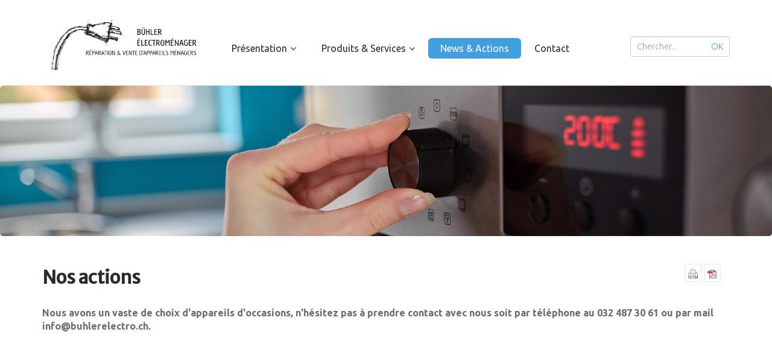

--- FILE ---
content_type: text/html; charset=utf-8
request_url: http://buhlerelectro.ch/index.php/news-events.html
body_size: 3654
content:
<!DOCTYPE html>
<html lang="fr">
<head>

      <meta charset="utf-8">
    <title>News & Actions - Bühler électroménager - Tramelan</title>
    <base href="http://buhlerelectro.ch/">

          <meta name="robots" content="index,follow">
      <meta name="description" content="">
      <meta name="keywords" content="">
      <meta name="generator" content="Contao Open Source CMS">
    
    <meta name="viewport" content="width=device-width,initial-scale=1.0">
        <link rel="stylesheet" href="https://fonts.googleapis.com/css?family=Merriweather+Sans%7CUbuntu:300,400,700">
<link rel="stylesheet" href="assets/css/6907ecdfdf64.css">
    <script src="https://code.jquery.com/jquery-1.11.3.min.js"></script>
<script>window.jQuery || document.write('<script src="assets/jquery/core/1.11.3/jquery.min.js">\x3C/script>')</script>
    
          <!--[if lt IE 9]><script src="assets/html5shiv/3.7.2/html5shiv-printshiv.min.js"></script><![endif]-->
      
</head>
<body id="top" class="mac chrome blink ch131">

      
    <div id="wrapper">

                        <header id="header">
            <div class="inside">
              
<div class="bangb1">
	<div class="container"><div class="row">
<div class="ce_image logo col-lg-3 col-sm-3 block" style="margin-top:25px; margin-bottom:25px;">

  
  <figure class="image_container">

          <a href="">
    
    <img class="img-responsive" src="files/client/logo/Logo_Buehler-electro.png" width="475" height="164" alt="">


    
          </a>
    

  </figure>

</div>

<!-- indexer::stop -->
<nav class="mod_navigation mainnavi col-lg-7 col-sm-7 block" style="margin-top:20px;">

  
  <a href="index.php/news-events.html#skipNavigation109" class="invisible">Aller au contenu</a>

  <div class="top-menu-title"> </div>
<ul class="top-menu level_1" role="menubar">
            <li class="submenu sibling first"><a href="index.php/presentation.html" title="Présentation" class="submenu sibling first" role="menuitem" aria-haspopup="true">Présentation</a><ul class=" level_2" role="menu">
            <li class="first last"><a href="index.php/collaborateurs.html" title="Collaborateurs" class="first last" role="menuitem">Collaborateurs</a></li>
      </ul>
</li>
                <li class="submenu sibling"><a href="index.php/produits.html" title="Produits &amp; Services" class="submenu sibling" role="menuitem" aria-haspopup="true">Produits & Services</a><ul class=" level_2" role="menu">
            <li class="first last"><a href="index.php/nos-fournisseurs.html" title="Nos fournisseurs" class="first last" role="menuitem">Nos fournisseurs</a></li>
      </ul>
</li>
                <li class="active"><span class="active" role="menuitem">News & Actions</span></li>
                <li class="sibling last"><a href="index.php/contact.html" title="Contact" class="sibling last" role="menuitem">Contact</a></li>
      </ul>

  <a id="skipNavigation109" class="invisible">&nbsp;</a>

</nav>
<!-- indexer::continue -->

<!-- indexer::stop -->
<div class="ce_form col-lg-2 col-sm-2 tableless block" style="margin-top:18px;">

  
  <form action="index.php/suche.html" id="f2" method="get" enctype="application/x-www-form-urlencoded">
    <div class="formbody">
                          

  <div class="widget widget-text">
      
      
  <input type="text" name="keywords" id="ctrl_9" class="form-control text" value="" placeholder="Chercher...">

      <input type="submit" id="ctrl_9_submit" class="submit" value="OK">
    </div>

          </div>
  </form>

</div>
<!-- indexer::continue -->

</div></div>
		
</div>
<div class="mod_article first last block" id="banner-copie">

  
  
<div class="ce_image first last block">

  
  <figure class="image_container">

    
    <img class="img-responsive" src="files/client/images/Image_Header_01.jpg" width="3228" height="630" alt="">


    
    

  </figure>

</div>

  
</div>
            </div>
          </header>
              
      
              <div id="container">

                      <div id="main">
              <div class="inside">
                
<div class="mod_article first block" id="produits-et-services-copie" style="margin-bottom:100px;">
<div class="container">
      <!-- indexer::stop -->
    <div class="pdf_link">

              <a href="#" rel="nofollow" title="Imprimer cette page" onclick="window.print();return false"><img src="assets/contao/images/print.gif" width="16" height="16" alt=""></a>
      
              <a href="index.php/news-events.html?pdf=195" rel="nofollow" title="Sauvegarder l'article au format PDF"><img src="assets/contao/images/pdf.gif" width="16" height="16" alt=""></a>
      
      
      
      
    </div>
    <!-- indexer::continue -->
  
  
<div class="ce_text first last block" style="margin-bottom:100px;">

      <h1>Nos actions</h1>
    

      <p><strong>Nous avons un vaste de choix d'appareils d'occasions, n'hésitez pas à prendre contact avec nous soit par téléphone au 032 487 30 61 ou par mail &#x69;&#110;&#102;&#111;&#x40;&#98;&#117;&#104;&#x6C;&#x65;&#x72;&#x65;&#x6C;&#101;&#x63;&#116;&#114;&#111;&#46;&#99;&#x68;.<br></strong></p>
<p>&nbsp;</p>
<p>&nbsp;</p>  
  
  
</div>

  
</div>
</div>
<div class="mod_article areaBg-3 InsideOut text-center socials last block" id="contactez-nous-207">
<div class="container">
  
  
<h1 class="ce_headline text-center first" style="margin-bottom:30px;">
  Contactez-nous</h1>

<div class="ce_text col-lg-3 text-center fa-white block">

    

      <p><img src="files/client/picto/Picto_lieu.png" alt="" width="54" height="54"></p>
<p>Grand-<wbr>Rue 155<br>2720 Tramelan</p>  
  
  
</div>

<div class="ce_text col-lg-3 text-center fa-white block">

    

      <p><img src="files/client/picto/Picto_mail.png" alt="" width="54" height="54"></p>
<p><a href="&#109;&#97;&#105;&#108;&#116;&#111;&#58;&#x69;&#110;&#x66;&#111;&#x40;&#x62;&#x75;&#x68;&#108;&#x65;&#114;&#101;&#108;&#x65;&#99;&#x74;&#114;&#111;&#x2E;&#99;&#x68;" target="_blank">&#x69;&#110;&#x66;&#111;&#x40;&#x62;&#x75;&#x68;&#108;&#x65;&#114;&#101;&#108;&#x65;&#99;&#x74;&#114;&#111;&#x2E;&#99;&#x68;</a></p>  
  
  
</div>

<div class="ce_text col-lg-3 text-center fa-white block">

    

      <p><img src="files/client/picto/Picto_Tel.png" alt="" width="54" height="54"></p>
<p>Tél.: +41 32 487 30 61</p>  
  
  
</div>

<div class="ce_text col-lg-3 text-center fa-white last block">

    

      <p><img src="files/client/picto/Picto_natel.png" alt="" width="54" height="54"></p>
<p>Mobile: +41&nbsp;78 629 30 61</p>  
  
  
</div>

  
</div>
</div>              </div>
                          </div>
          
                                
                                
        </div>
      
      
                        <footer id="footer">
            <div class="inside">
              
<div class="footercontainer bangb4"><div class="container"><div class="ce_text col-lg-3 first block">

      <h4>Information</h4>
    

      <p><a href="index.php/presentation.html" target="_blank">Présentation</a></p>
<p><a href="index.php/produits.html" target="_blank">Produits et services</a></p>
<p><a href="index.php/news-events.html" target="_blank">News/Actions</a></p>
<p><a href="index.php/news-events.html" target="_blank">Contact</a></p>  
  
  
</div>

<div class="ce_text col-lg-3 block">

      <h4>Impressum</h4>
    

      <p>Administrateur<br>Bühler Electroménager</p>
<p>Design et réalisation<br><a href="../" target="_blank">www.rondp.ch</a></p>  
  
  
</div>

<div class="ce_text col-lg-3 block">

      <h4>Heures d'ouverture</h4>
    

      <p>du lundi au vendredi<br>08:00–12:00 &nbsp;13:30–17:00</p>  
  
  
</div>

<div class="clearfix"></div>
<div class="devider"></div>
<div class="scrolltop"> <a href="index.php/news-events.html#top">nach oben</a> </div>
<div class="ce_image col-lg-2 last block" style="margin-bottom:60px;">

  
  <figure class="image_container">

    
    <img class="img-responsive" src="assets/images/0/Logo_Bueher_petit-87d99c40.jpg" width="230" height="77" alt="">


    
    

  </figure>

</div>
</div></div>            </div>
          </footer>
              
    </div>

      
  
<script src="assets/jquery/ui/1.11.4/jquery-ui.min.js"></script>
<script>
  (function($) {
    $(document).ready(function() {
      $(document).accordion({
        // Put custom options here
        heightStyle: 'content',
        header: 'div.toggler',
        collapsible: true,
        create: function(event, ui) {
          ui.header.addClass('active');
          $('div.toggler').attr('tabindex', 0);
        },
        activate: function(event, ui) {
          ui.newHeader.addClass('active');
          ui.oldHeader.removeClass('active');
          $('div.toggler').attr('tabindex', 0);
        }
      });
    });
  })(jQuery);
</script>

<script src="assets/jquery/colorbox/1.6.1/js/colorbox.min.js"></script>
<script>
  (function($) {
    $(document).ready(function() {
      $('a[data-lightbox]').map(function() {
        $(this).colorbox({
          // Put custom options here
          loop: false,
          rel: $(this).attr('data-lightbox'),
          maxWidth: '95%',
          maxHeight: '95%'
        });
      });
    });
  })(jQuery);
</script>

<script src="assets/jquery/mediaelement/2.21.2/js/mediaelement-and-player.min.js"></script>
<script>
  (function($) {
    $(document).ready(function() {
      $('video,audio').filter(function() {
          return $(this).parents('picture').length === 0;
      }).mediaelementplayer({
        // Put custom options here
        pluginPath: '/assets/jquery/mediaelement/2.21.2/',
        flashName: 'legacy/flashmediaelement.swf',
        silverlightName: 'legacy/silverlightmediaelement.xap'
      });
    });
  })(jQuery);
</script>

<script src="assets/swipe/2.0/js/swipe.min.js"></script>
<script>
  (function($) {
    $(document).ready(function() {
      $('.ce_sliderStart').each(function(i, cte) {
        var s = $('.content-slider', cte)[0],
            c = s.getAttribute('data-config').split(',');
        new Swipe(s, {
          // Put custom options here
          'auto': parseInt(c[0]),
          'speed': parseInt(c[1]),
          'startSlide': parseInt(c[2]),
          'continuous': parseInt(c[3]),
          'menu': $('.slider-control', cte)[0]
        });
      });
    });
  })(jQuery);
</script>

<script src="assets/jquery/tablesorter/2.0.5/js/tablesorter.js"></script>
<script>
  (function($) {
    $(document).ready(function() {
      $('.ce_table .sortable').each(function(i, table) {
        $(table).tablesorter();
      });
    });
  })(jQuery);
</script>

<script>setTimeout(function(){var e=function(e,t){try{var n=new XMLHttpRequest}catch(r){return}n.open("GET",e,!0),n.onreadystatechange=function(){this.readyState==4&&this.status==200&&typeof t=="function"&&t(this.responseText)},n.send()},t="system/cron/cron.";e(t+"txt",function(n){parseInt(n||0)<Math.round(+(new Date)/1e3)-86400&&e(t+"php")})},5e3);</script>

<script>
$(document).ready(function() {
  $('div.scrolltop').hide();
  $(window).scroll(function(){
    var value = 200;
    var scrolling = $(window).scrollTop();
    if (scrolling > value) {
      $('div.scrolltop').fadeIn();
    } else {
      $('div.scrolltop').fadeOut();
    }
  });
  $('div.scrolltop').click(function(){
    $('html, body').animate({scrollTop:'0px'}, 1000);
    return false;
  });
  
        if ($(this).scrollTop() > 0) {
        	if (!$(".bangb1").hasClass("fixedTop"))
            	$(".bangb1").addClass("fixedTop").hide().fadeIn(400);
        } else {
            $(".bangb1").show().removeClass("fixedTop");
        }
});

    $(window).scroll(function() {
    	        //if ($(this).scrollTop() == 120) 
    	        //	$(".bangb1").hide();
        if ($(this).scrollTop() > 90) {
        	if (!$(".bangb1").hasClass("fixedTop"))
            	$(".bangb1").addClass("fixedTop").hide().fadeIn(400);
        } else {
            $(".bangb1").show().removeClass("fixedTop");
        }
    });

</script>
<script src="files/569-Urbandesign/js/mobilenav.js"></script>

</body>
</html>
